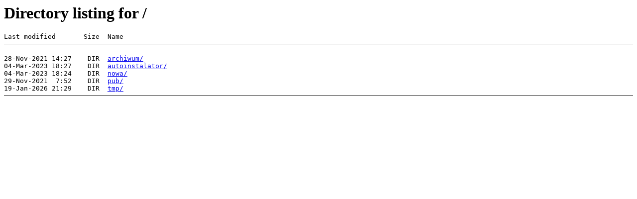

--- FILE ---
content_type: text/html;charset=UTF-8
request_url: https://krasnodwor.home.pl/?page_id=575
body_size: 251
content:
<HTML><HEAD><TITLE>Directory listing of /</TITLE></HEAD>
<BODY BGCOLOR="#FFFFFF">
<H1>Directory listing for /</H1>
<PRE>Last modified       Size  Name
<HR NOSHADE SIZE=1 COLOR="#000000">
28-Nov-2021 14:27    DIR  <A HREF="archiwum/">archiwum/</A>
04-Mar-2023 18:27    DIR  <A HREF="autoinstalator/">autoinstalator/</A>
04-Mar-2023 18:24    DIR  <A HREF="nowa/">nowa/</A>
29-Nov-2021  7:52    DIR  <A HREF="pub/">pub/</A>
19-Jan-2026 21:29    DIR  <A HREF="tmp/">tmp/</A>
<HR NOSHADE SIZE=1 COLOR="#000000"></PRE>
</BODY></HTML>
